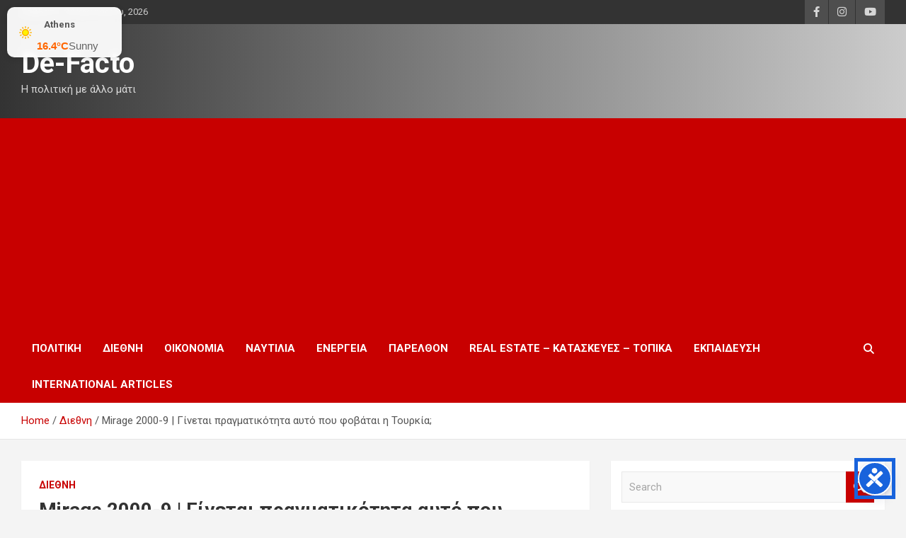

--- FILE ---
content_type: text/html; charset=UTF-8
request_url: https://de-facto.gr/submarines/embed/
body_size: 10563
content:
<!DOCTYPE html>
<html lang="el" prefix="og: https://ogp.me/ns#" class="no-js">
<head>
	<title>Υποβρύχια | Οι θανάσιμες παγίδες των Ελλήνων στο Αιγαίο | Το μοιραίο λάθος των Τούρκων με τα 214 | De-Facto.gr</title>
	<meta http-equiv="X-UA-Compatible" content="IE=edge">
	<meta name='robots' content='noindex, follow, max-image-preview:large' />
<link rel="canonical" href="https://de-facto.gr/submarines/" />
<style id='wp-emoji-styles-inline-css' type='text/css'>

	img.wp-smiley, img.emoji {
		display: inline !important;
		border: none !important;
		box-shadow: none !important;
		height: 1em !important;
		width: 1em !important;
		margin: 0 0.07em !important;
		vertical-align: -0.1em !important;
		background: none !important;
		padding: 0 !important;
	}
/*# sourceURL=wp-emoji-styles-inline-css */
</style>
<style id='wp-embed-template-inline-css' type='text/css'>
html, body {
	padding: 0;
	margin: 0;
}

body {
	font-family: sans-serif;
}

/* Text meant only for screen readers */
.screen-reader-text {
	border: 0;
	clip-path: inset(50%);
	height: 1px;
	margin: -1px;
	overflow: hidden;
	padding: 0;
	position: absolute;
	width: 1px;
	word-wrap: normal !important;
}

/* Dashicons */
.dashicons {
	display: inline-block;
	width: 20px;
	height: 20px;
	background-color: transparent;
	background-repeat: no-repeat;
	background-size: 20px;
	background-position: center;
	transition: background .1s ease-in;
	position: relative;
	top: 5px;
}

.dashicons-no {
	background-image: url("data:image/svg+xml;charset=utf8,%3Csvg%20xmlns%3D%27http%3A%2F%2Fwww.w3.org%2F2000%2Fsvg%27%20viewBox%3D%270%200%2020%2020%27%3E%3Cpath%20d%3D%27M15.55%2013.7l-2.19%202.06-3.42-3.65-3.64%203.43-2.06-2.18%203.64-3.43-3.42-3.64%202.18-2.06%203.43%203.64%203.64-3.42%202.05%202.18-3.64%203.43z%27%20fill%3D%27%23fff%27%2F%3E%3C%2Fsvg%3E");
}

.dashicons-admin-comments {
	background-image: url("data:image/svg+xml;charset=utf8,%3Csvg%20xmlns%3D%27http%3A%2F%2Fwww.w3.org%2F2000%2Fsvg%27%20viewBox%3D%270%200%2020%2020%27%3E%3Cpath%20d%3D%27M5%202h9q.82%200%201.41.59T16%204v7q0%20.82-.59%201.41T14%2013h-2l-5%205v-5H5q-.82%200-1.41-.59T3%2011V4q0-.82.59-1.41T5%202z%27%20fill%3D%27%23646970%27%2F%3E%3C%2Fsvg%3E");
}

.wp-embed-comments a:hover .dashicons-admin-comments {
	background-image: url("data:image/svg+xml;charset=utf8,%3Csvg%20xmlns%3D%27http%3A%2F%2Fwww.w3.org%2F2000%2Fsvg%27%20viewBox%3D%270%200%2020%2020%27%3E%3Cpath%20d%3D%27M5%202h9q.82%200%201.41.59T16%204v7q0%20.82-.59%201.41T14%2013h-2l-5%205v-5H5q-.82%200-1.41-.59T3%2011V4q0-.82.59-1.41T5%202z%27%20fill%3D%27%23135e96%27%2F%3E%3C%2Fsvg%3E");
}

.dashicons-share {
	background-image: url("data:image/svg+xml;charset=utf8,%3Csvg%20xmlns%3D%27http%3A%2F%2Fwww.w3.org%2F2000%2Fsvg%27%20viewBox%3D%270%200%2020%2020%27%3E%3Cpath%20d%3D%27M14.5%2012q1.24%200%202.12.88T17.5%2015t-.88%202.12-2.12.88-2.12-.88T11.5%2015q0-.34.09-.69l-4.38-2.3Q6.32%2013%205%2013q-1.24%200-2.12-.88T2%2010t.88-2.12T5%207q1.3%200%202.21.99l4.38-2.3q-.09-.35-.09-.69%200-1.24.88-2.12T14.5%202t2.12.88T17.5%205t-.88%202.12T14.5%208q-1.3%200-2.21-.99l-4.38%202.3Q8%209.66%208%2010t-.09.69l4.38%202.3q.89-.99%202.21-.99z%27%20fill%3D%27%23646970%27%2F%3E%3C%2Fsvg%3E");
	display: none;
}

.js .dashicons-share {
	display: inline-block;
}

.wp-embed-share-dialog-open:hover .dashicons-share {
	background-image: url("data:image/svg+xml;charset=utf8,%3Csvg%20xmlns%3D%27http%3A%2F%2Fwww.w3.org%2F2000%2Fsvg%27%20viewBox%3D%270%200%2020%2020%27%3E%3Cpath%20d%3D%27M14.5%2012q1.24%200%202.12.88T17.5%2015t-.88%202.12-2.12.88-2.12-.88T11.5%2015q0-.34.09-.69l-4.38-2.3Q6.32%2013%205%2013q-1.24%200-2.12-.88T2%2010t.88-2.12T5%207q1.3%200%202.21.99l4.38-2.3q-.09-.35-.09-.69%200-1.24.88-2.12T14.5%202t2.12.88T17.5%205t-.88%202.12T14.5%208q-1.3%200-2.21-.99l-4.38%202.3Q8%209.66%208%2010t-.09.69l4.38%202.3q.89-.99%202.21-.99z%27%20fill%3D%27%23135e96%27%2F%3E%3C%2Fsvg%3E");
}

.wp-embed {
	padding: 25px;
	font-size: 14px;
	font-weight: 400;
	font-family: -apple-system, BlinkMacSystemFont, "Segoe UI", Roboto, Oxygen-Sans, Ubuntu, Cantarell, "Helvetica Neue", sans-serif;
	line-height: 1.5;
	color: #646970;
	background: #fff;
	border: 1px solid #dcdcde;
	box-shadow: 0 1px 1px rgba(0, 0, 0, 0.05);
	/* Clearfix */
	overflow: auto;
	zoom: 1;
}

.wp-embed a {
	color: #646970;
	text-decoration: none;
}

.wp-embed a:hover {
	text-decoration: underline;
}

.wp-embed-featured-image {
	margin-bottom: 20px;
}

.wp-embed-featured-image img {
	width: 100%;
	height: auto;
	border: none;
}

.wp-embed-featured-image.square {
	float: left;
	max-width: 160px;
	margin-right: 20px;
}

.wp-embed p {
	margin: 0;
}

p.wp-embed-heading {
	margin: 0 0 15px;
	font-weight: 600;
	font-size: 22px;
	line-height: 1.3;
}

.wp-embed-heading a {
	color: #2c3338;
}

.wp-embed .wp-embed-more {
	color: #2271b1;
	text-decoration: underline;
}

.wp-embed-footer {
	display: table;
	width: 100%;
	margin-top: 30px;
}

.wp-embed-site-icon {
	position: absolute;
	top: 50%;
	left: 0;
	transform: translateY(-50%);
	height: 25px;
	width: 25px;
	border: 0;
}

.wp-embed-site-title {
	font-weight: 600;
	line-height: 1.78571428;
}

.wp-embed-site-title a {
	position: relative;
	display: inline-block;
	padding-left: 35px;
}

.wp-embed-site-title,
.wp-embed-meta {
	display: table-cell;
}

.wp-embed-meta {
	text-align: right;
	white-space: nowrap;
	vertical-align: middle;
}

.wp-embed-comments,
.wp-embed-share {
	display: inline;
}

.wp-embed-meta a:hover {
	text-decoration: none;
	color: #135e96;
}

.wp-embed-comments a {
	line-height: 1.78571428;
	display: inline-block;
}

.wp-embed-comments + .wp-embed-share {
	margin-left: 10px;
}

.wp-embed-share-dialog {
	position: absolute;
	top: 0;
	left: 0;
	right: 0;
	bottom: 0;
	background-color: #1d2327;
	background-color: rgba(0, 0, 0, 0.9);
	color: #fff;
	opacity: 1;
	transition: opacity .25s ease-in-out;
}

.wp-embed-share-dialog.hidden {
	opacity: 0;
	visibility: hidden;
}

.wp-embed-share-dialog-open,
.wp-embed-share-dialog-close {
	margin: -8px 0 0;
	padding: 0;
	background: transparent;
	border: none;
	cursor: pointer;
	outline: none;
}

.wp-embed-share-dialog-open .dashicons,
.wp-embed-share-dialog-close .dashicons {
	padding: 4px;
}

.wp-embed-share-dialog-open .dashicons {
	top: 8px;
}

.wp-embed-share-dialog-open:focus .dashicons,
.wp-embed-share-dialog-close:focus .dashicons {
	box-shadow: 0 0 0 2px #2271b1;
	/* Only visible in Windows High Contrast mode */
	outline: 2px solid transparent;
	border-radius: 100%;
}

.wp-embed-share-dialog-close {
	position: absolute;
	top: 20px;
	right: 20px;
	font-size: 22px;
}

.wp-embed-share-dialog-close:hover {
	text-decoration: none;
}

.wp-embed-share-dialog-close .dashicons {
	height: 24px;
	width: 24px;
	background-size: 24px;
}

.wp-embed-share-dialog-content {
	height: 100%;
	transform-style: preserve-3d;
	overflow: hidden;
}

.wp-embed-share-dialog-text {
	margin-top: 25px;
	padding: 20px;
}

.wp-embed-share-tabs {
	margin: 0 0 20px;
	padding: 0;
	list-style: none;
}

.wp-embed-share-tab-button {
	display: inline-block;
}

.wp-embed-share-tab-button button {
	margin: 0;
	padding: 0;
	border: none;
	background: transparent;
	font-size: 16px;
	line-height: 1.3;
	color: #a7aaad;
	cursor: pointer;
	transition: color .1s ease-in;
}

.wp-embed-share-tab-button [aria-selected="true"] {
	color: #fff;
}

.wp-embed-share-tab-button button:hover {
	color: #fff;
}

.wp-embed-share-tab-button + .wp-embed-share-tab-button {
	margin: 0 0 0 10px;
	padding: 0 0 0 11px;
	border-left: 1px solid #a7aaad;
}

.wp-embed-share-tab[aria-hidden="true"] {
	display: none;
}

p.wp-embed-share-description {
	margin: 0;
	font-size: 14px;
	line-height: 1;
	font-style: italic;
	color: #a7aaad;
}

.wp-embed-share-input {
	box-sizing: border-box;
	width: 100%;
	border: none;
	height: 28px;
	margin: 0 0 10px;
	padding: 0 5px;
	font-size: 14px;
	font-weight: 400;
	font-family: -apple-system, BlinkMacSystemFont, "Segoe UI", Roboto, Oxygen-Sans, Ubuntu, Cantarell, "Helvetica Neue", sans-serif;
	line-height: 1.5;
	resize: none;
	cursor: text;
}

textarea.wp-embed-share-input {
	height: 72px;
}

html[dir="rtl"] .wp-embed-featured-image.square {
	float: right;
	margin-right: 0;
	margin-left: 20px;
}

html[dir="rtl"] .wp-embed-site-title a {
	padding-left: 0;
	padding-right: 35px;
}

html[dir="rtl"] .wp-embed-site-icon {
	margin-right: 0;
	margin-left: 10px;
	left: auto;
	right: 0;
}

html[dir="rtl"] .wp-embed-meta {
	text-align: left;
}

html[dir="rtl"] .wp-embed-share {
	margin-left: 0;
	margin-right: 10px;
}

html[dir="rtl"] .wp-embed-share-dialog-close {
	right: auto;
	left: 20px;
}

html[dir="rtl"] .wp-embed-share-tab-button + .wp-embed-share-tab-button {
	margin: 0 10px 0 0;
	padding: 0 11px 0 0;
	border-left: none;
	border-right: 1px solid #a7aaad;
}

/*# sourceURL=wp-embed-template-inline-css */
</style>
</head>
<body class="wp-singular post-template-default single single-post postid-7597 single-format-standard wp-theme-newscard group-blog entry-title-ellipsis">
	<div class="wp-embed post-7597 post type-post status-publish format-standard has-post-thumbnail hentry category-2 tag-mh-60-romeo tag-p-3b-orion tag-226 tag-1518 tag-132 tag-1527 tag-606 tag-1525 tag-1523 tag-1520 tag-25 tag-151 tag-792 tag-281 tag-1528 tag-1529 tag-233 tag-1524 tag-1444 tag--10-2 tag-1519 tag-353 tag-1521 tag-247 tag-26">
		
		<p class="wp-embed-heading">
			<a href="https://de-facto.gr/submarines/" target="_top">
				Υποβρύχια | Οι θανάσιμες παγίδες των Ελλήνων στο Αιγαίο | Το μοιραίο λάθος των Τούρκων με τα 214			</a>
		</p>

					<div class="wp-embed-featured-image square">
				<a href="https://de-facto.gr/submarines/" target="_top">
					<img width="1024" height="614" src="https://de-facto.gr/wp-content/uploads/2021/04/ypovrixio-2--1024x614.jpg" class="attachment-large size-large" alt="" decoding="async" fetchpriority="high" srcset="https://de-facto.gr/wp-content/uploads/2021/04/ypovrixio-2--1024x614.jpg 1024w, https://de-facto.gr/wp-content/uploads/2021/04/ypovrixio-2--300x180.jpg 300w, https://de-facto.gr/wp-content/uploads/2021/04/ypovrixio-2--768x461.jpg 768w, https://de-facto.gr/wp-content/uploads/2021/04/ypovrixio-2-.jpg 1200w" sizes="(max-width: 1024px) 100vw, 1024px" />				</a>
			</div>
		
		<div class="wp-embed-excerpt"><p>Υποβρύχια | Οι θανάσιμες παγίδες που έχουν στήσει οι Έλληνες στο Αιγαίο </p>
</div>

		
		<div class="wp-embed-footer">
			<div class="wp-embed-site-title"><a href="https://de-facto.gr" target="_top"><img src="https://de-facto.gr/wp-content/uploads/2023/02/cropped-cropped-cropped-cropped-cropped-1-de-facto-1-1-1-1-32x32.jpg" srcset="https://de-facto.gr/wp-content/uploads/2023/02/cropped-cropped-cropped-cropped-cropped-1-de-facto-1-1-1-1-120x120.jpg 2x" width="32" height="32" alt="" class="wp-embed-site-icon" /><span>De-Facto</span></a></div>
			<div class="wp-embed-meta">
					<div class="wp-embed-comments">
		<a href="https://de-facto.gr/submarines/#comments" target="_top">
			<span class="dashicons dashicons-admin-comments"></span>
			4 <span class="screen-reader-text">Σχόλια</span>		</a>
	</div>
		<div class="wp-embed-share">
		<button type="button" class="wp-embed-share-dialog-open" aria-label="Άνοιγμα διαλόγου διαμοιρασμού">
			<span class="dashicons dashicons-share"></span>
		</button>
	</div>
				</div>
		</div>
	</div>
	<div class="wp-embed-share-dialog hidden" role="dialog" aria-label="Επιλογές διαμοιρασμού">
		<div class="wp-embed-share-dialog-content">
			<div class="wp-embed-share-dialog-text">
				<ul class="wp-embed-share-tabs" role="tablist">
					<li class="wp-embed-share-tab-button wp-embed-share-tab-button-wordpress" role="presentation">
						<button type="button" role="tab" aria-controls="wp-embed-share-tab-wordpress-7597-1631534181" aria-selected="true" tabindex="0">WordPress Ενσωμάτωση</button>
					</li>
					<li class="wp-embed-share-tab-button wp-embed-share-tab-button-html" role="presentation">
						<button type="button" role="tab" aria-controls="wp-embed-share-tab-html-7597-1631534181" aria-selected="false" tabindex="-1">Εισαγμένη HTML</button>
					</li>
				</ul>
				<div id="wp-embed-share-tab-wordpress-7597-1631534181" class="wp-embed-share-tab" role="tabpanel" aria-hidden="false">
					<input type="text" value="https://de-facto.gr/submarines/" class="wp-embed-share-input" aria-label="URL" aria-describedby="wp-embed-share-description-wordpress-7597-1631534181" tabindex="0" readonly/>

					<p class="wp-embed-share-description" id="wp-embed-share-description-wordpress-7597-1631534181">
						Αντιγράψτε και επικολλήστε αυτόν τον σύνδεσμο στον WordPress ιστότοπο για ενσωμάτωση					</p>
				</div>
				<div id="wp-embed-share-tab-html-7597-1631534181" class="wp-embed-share-tab" role="tabpanel" aria-hidden="true">
					<textarea class="wp-embed-share-input" aria-label="HTML" aria-describedby="wp-embed-share-description-html-7597-1631534181" tabindex="0" readonly>&lt;blockquote class=&quot;wp-embedded-content&quot; data-secret=&quot;4Xu0JKXbSc&quot;&gt;&lt;a href=&quot;https://de-facto.gr/submarines/&quot;&gt;Υποβρύχια | Οι θανάσιμες παγίδες των Ελλήνων στο Αιγαίο | Το μοιραίο λάθος των Τούρκων με τα 214&lt;/a&gt;&lt;/blockquote&gt;&lt;iframe sandbox=&quot;allow-scripts&quot; security=&quot;restricted&quot; src=&quot;https://de-facto.gr/submarines/embed/#?secret=4Xu0JKXbSc&quot; width=&quot;600&quot; height=&quot;400&quot; title=&quot;&amp;#8220;Υποβρύχια | Οι θανάσιμες παγίδες των Ελλήνων στο Αιγαίο | Το μοιραίο λάθος των Τούρκων με τα 214&amp;#8221; &amp;#8212; De-Facto&quot; data-secret=&quot;4Xu0JKXbSc&quot; frameborder=&quot;0&quot; marginwidth=&quot;0&quot; marginheight=&quot;0&quot; scrolling=&quot;no&quot; class=&quot;wp-embedded-content&quot;&gt;&lt;/iframe&gt;&lt;script type=&quot;text/javascript&quot;&gt;
/* &lt;![CDATA[ */
/**
 * WordPress inline HTML embed
 *
 * @since 4.4.0
 * @output wp-includes/js/wp-embed.js
 *
 * Single line comments should not be used since they will break
 * the script when inlined in get_post_embed_html(), specifically
 * when the comments are not stripped out due to SCRIPT_DEBUG
 * being turned on.
 */
(function ( window, document ) {
	&#039;use strict&#039;;

	/* Abort for ancient browsers. */
	if ( ! document.querySelector || ! window.addEventListener || typeof URL === &#039;undefined&#039; ) {
		return;
	}

	/** @namespace wp */
	window.wp = window.wp || {};

	/* Abort if script was already executed. */
	if ( !! window.wp.receiveEmbedMessage ) {
		return;
	}

	/**
	 * Receive embed message.
	 *
	 * @param {MessageEvent} e
	 */
	window.wp.receiveEmbedMessage = function( e ) {
		var data = e.data;

		/* Verify shape of message. */
		if (
			! ( data || data.secret || data.message || data.value ) ||
			/[^a-zA-Z0-9]/.test( data.secret )
		) {
			return;
		}

		var iframes = document.querySelectorAll( &#039;iframe[data-secret=&quot;&#039; + data.secret + &#039;&quot;]&#039; ),
			blockquotes = document.querySelectorAll( &#039;blockquote[data-secret=&quot;&#039; + data.secret + &#039;&quot;]&#039; ),
			allowedProtocols = new RegExp( &#039;^https?:$&#039;, &#039;i&#039; ),
			i, source, height, sourceURL, targetURL;

		for ( i = 0; i &lt; blockquotes.length; i++ ) {
			blockquotes[ i ].style.display = &#039;none&#039;;
		}

		for ( i = 0; i &lt; iframes.length; i++ ) {
			source = iframes[ i ];

			if ( e.source !== source.contentWindow ) {
				continue;
			}

			source.removeAttribute( &#039;style&#039; );

			if ( &#039;height&#039; === data.message ) {
				/* Resize the iframe on request. */
				height = parseInt( data.value, 10 );
				if ( height &gt; 1000 ) {
					height = 1000;
				} else if ( ~~height &lt; 200 ) {
					height = 200;
				}

				source.height = height;
			} else if ( &#039;link&#039; === data.message ) {
				/* Link to a specific URL on request. */
				sourceURL = new URL( source.getAttribute( &#039;src&#039; ) );
				targetURL = new URL( data.value );

				if (
					allowedProtocols.test( targetURL.protocol ) &amp;&amp;
					targetURL.host === sourceURL.host &amp;&amp;
					document.activeElement === source
				) {
					window.top.location.href = data.value;
				}
			}
		}
	};

	function onLoad() {
		var iframes = document.querySelectorAll( &#039;iframe.wp-embedded-content&#039; ),
			i, source, secret;

		for ( i = 0; i &lt; iframes.length; i++ ) {
			/** @var {IframeElement} */
			source = iframes[ i ];

			secret = source.getAttribute( &#039;data-secret&#039; );
			if ( ! secret ) {
				/* Add secret to iframe */
				secret = Math.random().toString( 36 ).substring( 2, 12 );
				source.src += &#039;#?secret=&#039; + secret;
				source.setAttribute( &#039;data-secret&#039;, secret );
			}

			/*
			 * Let post embed window know that the parent is ready for receiving the height message, in case the iframe
			 * loaded before wp-embed.js was loaded. When the ready message is received by the post embed window, the
			 * window will then (re-)send the height message right away.
			 */
			source.contentWindow.postMessage( {
				message: &#039;ready&#039;,
				secret: secret
			}, &#039;*&#039; );
		}
	}

	window.addEventListener( &#039;message&#039;, window.wp.receiveEmbedMessage, false );
	document.addEventListener( &#039;DOMContentLoaded&#039;, onLoad, false );
})( window, document );
//# sourceURL=https://de-facto.gr/wp-includes/js/wp-embed.js
/* ]]&gt; */
&lt;/script&gt;
</textarea>

					<p class="wp-embed-share-description" id="wp-embed-share-description-html-7597-1631534181">
						Αντιγράψτε και επικολλήστε αυτόν τον κώδικα στον ιστότοπό σας για να ενσωματωθεί					</p>
				</div>
			</div>

			<button type="button" class="wp-embed-share-dialog-close" aria-label="Κλείσιμο διαλόγου διαμοιρασμού">
				<span class="dashicons dashicons-no"></span>
			</button>
		</div>
	</div>
	<script type="text/javascript">
/* <![CDATA[ */
/**
 * @output wp-includes/js/wp-embed-template.js
 */
(function ( window, document ) {
	'use strict';

	var supportedBrowser = ( document.querySelector && window.addEventListener ),
		loaded = false,
		secret,
		secretTimeout,
		resizing;

	function sendEmbedMessage( message, value ) {
		window.parent.postMessage( {
			message: message,
			value: value,
			secret: secret
		}, '*' );
	}

	/**
	 * Send the height message to the parent window.
	 */
	function sendHeightMessage() {
		sendEmbedMessage( 'height', Math.ceil( document.body.getBoundingClientRect().height ) );
	}

	function onLoad() {
		if ( loaded ) {
			return;
		}
		loaded = true;

		var share_dialog = document.querySelector( '.wp-embed-share-dialog' ),
			share_dialog_open = document.querySelector( '.wp-embed-share-dialog-open' ),
			share_dialog_close = document.querySelector( '.wp-embed-share-dialog-close' ),
			share_input = document.querySelectorAll( '.wp-embed-share-input' ),
			share_dialog_tabs = document.querySelectorAll( '.wp-embed-share-tab-button button' ),
			featured_image = document.querySelector( '.wp-embed-featured-image img' ),
			i;

		if ( share_input ) {
			for ( i = 0; i < share_input.length; i++ ) {
				share_input[ i ].addEventListener( 'click', function ( e ) {
					e.target.select();
				} );
			}
		}

		function openSharingDialog() {
			share_dialog.className = share_dialog.className.replace( 'hidden', '' );
			// Initial focus should go on the currently selected tab in the dialog.
			document.querySelector( '.wp-embed-share-tab-button [aria-selected="true"]' ).focus();
		}

		function closeSharingDialog() {
			share_dialog.className += ' hidden';
			document.querySelector( '.wp-embed-share-dialog-open' ).focus();
		}

		if ( share_dialog_open ) {
			share_dialog_open.addEventListener( 'click', function () {
				openSharingDialog();
			} );
		}

		if ( share_dialog_close ) {
			share_dialog_close.addEventListener( 'click', function () {
				closeSharingDialog();
			} );
		}

		function shareClickHandler( e ) {
			var currentTab = document.querySelector( '.wp-embed-share-tab-button [aria-selected="true"]' );
			currentTab.setAttribute( 'aria-selected', 'false' );
			document.querySelector( '#' + currentTab.getAttribute( 'aria-controls' ) ).setAttribute( 'aria-hidden', 'true' );

			e.target.setAttribute( 'aria-selected', 'true' );
			document.querySelector( '#' + e.target.getAttribute( 'aria-controls' ) ).setAttribute( 'aria-hidden', 'false' );
		}

		function shareKeyHandler( e ) {
			var target = e.target,
				previousSibling = target.parentElement.previousElementSibling,
				nextSibling = target.parentElement.nextElementSibling,
				newTab, newTabChild;

			if ( 37 === e.keyCode ) {
				newTab = previousSibling;
			} else if ( 39 === e.keyCode ) {
				newTab = nextSibling;
			} else {
				return false;
			}

			if ( 'rtl' === document.documentElement.getAttribute( 'dir' ) ) {
				newTab = ( newTab === previousSibling ) ? nextSibling : previousSibling;
			}

			if ( newTab ) {
				newTabChild = newTab.firstElementChild;

				target.setAttribute( 'tabindex', '-1' );
				target.setAttribute( 'aria-selected', false );
				document.querySelector( '#' + target.getAttribute( 'aria-controls' ) ).setAttribute( 'aria-hidden', 'true' );

				newTabChild.setAttribute( 'tabindex', '0' );
				newTabChild.setAttribute( 'aria-selected', 'true' );
				newTabChild.focus();
				document.querySelector( '#' + newTabChild.getAttribute( 'aria-controls' ) ).setAttribute( 'aria-hidden', 'false' );
			}
		}

		if ( share_dialog_tabs ) {
			for ( i = 0; i < share_dialog_tabs.length; i++ ) {
				share_dialog_tabs[ i ].addEventListener( 'click', shareClickHandler );

				share_dialog_tabs[ i ].addEventListener( 'keydown', shareKeyHandler );
			}
		}

		document.addEventListener( 'keydown', function ( e ) {
			if ( 27 === e.keyCode && -1 === share_dialog.className.indexOf( 'hidden' ) ) {
				closeSharingDialog();
			} else if ( 9 === e.keyCode ) {
				constrainTabbing( e );
			}
		}, false );

		function constrainTabbing( e ) {
			// Need to re-get the selected tab each time.
			var firstFocusable = document.querySelector( '.wp-embed-share-tab-button [aria-selected="true"]' );

			if ( share_dialog_close === e.target && ! e.shiftKey ) {
				firstFocusable.focus();
				e.preventDefault();
			} else if ( firstFocusable === e.target && e.shiftKey ) {
				share_dialog_close.focus();
				e.preventDefault();
			}
		}

		if ( window.self === window.top ) {
			return;
		}

		// Send this document's height to the parent (embedding) site.
		sendHeightMessage();

		// Send the document's height again after the featured image has been loaded.
		if ( featured_image ) {
			featured_image.addEventListener( 'load', sendHeightMessage );
		}

		/**
		 * Detect clicks to external (_top) links.
		 */
		function linkClickHandler( e ) {
			var target = e.target,
				href;
			if ( target.hasAttribute( 'href' ) ) {
				href = target.getAttribute( 'href' );
			} else {
				href = target.parentElement.getAttribute( 'href' );
			}

			// Only catch clicks from the primary mouse button, without any modifiers.
			if ( event.altKey || event.ctrlKey || event.metaKey || event.shiftKey ) {
				return;
			}

			// Send link target to the parent (embedding) site.
			if ( href ) {
				sendEmbedMessage( 'link', href );
				e.preventDefault();
			}
		}

		document.addEventListener( 'click', linkClickHandler );
	}

	/**
	 * Iframe resize handler.
	 */
	function onResize() {
		if ( window.self === window.top ) {
			return;
		}

		clearTimeout( resizing );

		resizing = setTimeout( sendHeightMessage, 100 );
	}

	/**
	 * Message handler.
	 *
	 * @param {MessageEvent} event
	 */
	function onMessage( event ) {
		var data = event.data;

		if ( ! data ) {
			return;
		}

		if ( event.source !== window.parent ) {
			return;
		}

		if ( ! ( data.secret || data.message ) ) {
			return;
		}

		if ( data.secret !== secret ) {
			return;
		}

		if ( 'ready' === data.message ) {
			sendHeightMessage();
		}
	}

	/**
	 * Re-get the secret when it was added later on.
	 */
	function getSecret() {
		if ( window.self === window.top || !!secret ) {
			return;
		}

		secret = window.location.hash.replace( /.*secret=([\d\w]{10}).*/, '$1' );

		clearTimeout( secretTimeout );

		secretTimeout = setTimeout( function () {
			getSecret();
		}, 100 );
	}

	if ( supportedBrowser ) {
		getSecret();
		document.documentElement.className = document.documentElement.className.replace( /\bno-js\b/, '' ) + ' js';
		document.addEventListener( 'DOMContentLoaded', onLoad, false );
		window.addEventListener( 'load', onLoad, false );
		window.addEventListener( 'resize', onResize, false );
		window.addEventListener( 'message', onMessage, false );
	}
})( window, document );
//# sourceURL=https://de-facto.gr/wp-includes/js/wp-embed-template.js
/* ]]> */
</script>
<script id="wp-emoji-settings" type="application/json">
{"baseUrl":"https://s.w.org/images/core/emoji/17.0.2/72x72/","ext":".png","svgUrl":"https://s.w.org/images/core/emoji/17.0.2/svg/","svgExt":".svg","source":{"wpemoji":"https://de-facto.gr/wp-includes/js/wp-emoji.js?ver=6.9","twemoji":"https://de-facto.gr/wp-includes/js/twemoji.js?ver=6.9"}}
</script>
<script type="module">
/* <![CDATA[ */
/**
 * @output wp-includes/js/wp-emoji-loader.js
 */

/* eslint-env es6 */

// Note: This is loaded as a script module, so there is no need for an IIFE to prevent pollution of the global scope.

/**
 * Emoji Settings as exported in PHP via _print_emoji_detection_script().
 * @typedef WPEmojiSettings
 * @type {object}
 * @property {?object} source
 * @property {?string} source.concatemoji
 * @property {?string} source.twemoji
 * @property {?string} source.wpemoji
 */

const settings = /** @type {WPEmojiSettings} */ (
	JSON.parse( document.getElementById( 'wp-emoji-settings' ).textContent )
);

// For compatibility with other scripts that read from this global, in particular wp-includes/js/wp-emoji.js (source file: js/_enqueues/wp/emoji.js).
window._wpemojiSettings = settings;

/**
 * Support tests.
 * @typedef SupportTests
 * @type {object}
 * @property {?boolean} flag
 * @property {?boolean} emoji
 */

const sessionStorageKey = 'wpEmojiSettingsSupports';
const tests = [ 'flag', 'emoji' ];

/**
 * Checks whether the browser supports offloading to a Worker.
 *
 * @since 6.3.0
 *
 * @private
 *
 * @returns {boolean}
 */
function supportsWorkerOffloading() {
	return (
		typeof Worker !== 'undefined' &&
		typeof OffscreenCanvas !== 'undefined' &&
		typeof URL !== 'undefined' &&
		URL.createObjectURL &&
		typeof Blob !== 'undefined'
	);
}

/**
 * @typedef SessionSupportTests
 * @type {object}
 * @property {number} timestamp
 * @property {SupportTests} supportTests
 */

/**
 * Get support tests from session.
 *
 * @since 6.3.0
 *
 * @private
 *
 * @returns {?SupportTests} Support tests, or null if not set or older than 1 week.
 */
function getSessionSupportTests() {
	try {
		/** @type {SessionSupportTests} */
		const item = JSON.parse(
			sessionStorage.getItem( sessionStorageKey )
		);
		if (
			typeof item === 'object' &&
			typeof item.timestamp === 'number' &&
			new Date().valueOf() < item.timestamp + 604800 && // Note: Number is a week in seconds.
			typeof item.supportTests === 'object'
		) {
			return item.supportTests;
		}
	} catch ( e ) {}
	return null;
}

/**
 * Persist the supports in session storage.
 *
 * @since 6.3.0
 *
 * @private
 *
 * @param {SupportTests} supportTests Support tests.
 */
function setSessionSupportTests( supportTests ) {
	try {
		/** @type {SessionSupportTests} */
		const item = {
			supportTests: supportTests,
			timestamp: new Date().valueOf()
		};

		sessionStorage.setItem(
			sessionStorageKey,
			JSON.stringify( item )
		);
	} catch ( e ) {}
}

/**
 * Checks if two sets of Emoji characters render the same visually.
 *
 * This is used to determine if the browser is rendering an emoji with multiple data points
 * correctly. set1 is the emoji in the correct form, using a zero-width joiner. set2 is the emoji
 * in the incorrect form, using a zero-width space. If the two sets render the same, then the browser
 * does not support the emoji correctly.
 *
 * This function may be serialized to run in a Worker. Therefore, it cannot refer to variables from the containing
 * scope. Everything must be passed by parameters.
 *
 * @since 4.9.0
 *
 * @private
 *
 * @param {CanvasRenderingContext2D} context 2D Context.
 * @param {string} set1 Set of Emoji to test.
 * @param {string} set2 Set of Emoji to test.
 *
 * @return {boolean} True if the two sets render the same.
 */
function emojiSetsRenderIdentically( context, set1, set2 ) {
	// Cleanup from previous test.
	context.clearRect( 0, 0, context.canvas.width, context.canvas.height );
	context.fillText( set1, 0, 0 );
	const rendered1 = new Uint32Array(
		context.getImageData(
			0,
			0,
			context.canvas.width,
			context.canvas.height
		).data
	);

	// Cleanup from previous test.
	context.clearRect( 0, 0, context.canvas.width, context.canvas.height );
	context.fillText( set2, 0, 0 );
	const rendered2 = new Uint32Array(
		context.getImageData(
			0,
			0,
			context.canvas.width,
			context.canvas.height
		).data
	);

	return rendered1.every( ( rendered2Data, index ) => {
		return rendered2Data === rendered2[ index ];
	} );
}

/**
 * Checks if the center point of a single emoji is empty.
 *
 * This is used to determine if the browser is rendering an emoji with a single data point
 * correctly. The center point of an incorrectly rendered emoji will be empty. A correctly
 * rendered emoji will have a non-zero value at the center point.
 *
 * This function may be serialized to run in a Worker. Therefore, it cannot refer to variables from the containing
 * scope. Everything must be passed by parameters.
 *
 * @since 6.8.2
 *
 * @private
 *
 * @param {CanvasRenderingContext2D} context 2D Context.
 * @param {string} emoji Emoji to test.
 *
 * @return {boolean} True if the center point is empty.
 */
function emojiRendersEmptyCenterPoint( context, emoji ) {
	// Cleanup from previous test.
	context.clearRect( 0, 0, context.canvas.width, context.canvas.height );
	context.fillText( emoji, 0, 0 );

	// Test if the center point (16, 16) is empty (0,0,0,0).
	const centerPoint = context.getImageData(16, 16, 1, 1);
	for ( let i = 0; i < centerPoint.data.length; i++ ) {
		if ( centerPoint.data[ i ] !== 0 ) {
			// Stop checking the moment it's known not to be empty.
			return false;
		}
	}

	return true;
}

/**
 * Determines if the browser properly renders Emoji that Twemoji can supplement.
 *
 * This function may be serialized to run in a Worker. Therefore, it cannot refer to variables from the containing
 * scope. Everything must be passed by parameters.
 *
 * @since 4.2.0
 *
 * @private
 *
 * @param {CanvasRenderingContext2D} context 2D Context.
 * @param {string} type Whether to test for support of "flag" or "emoji".
 * @param {Function} emojiSetsRenderIdentically Reference to emojiSetsRenderIdentically function, needed due to minification.
 * @param {Function} emojiRendersEmptyCenterPoint Reference to emojiRendersEmptyCenterPoint function, needed due to minification.
 *
 * @return {boolean} True if the browser can render emoji, false if it cannot.
 */
function browserSupportsEmoji( context, type, emojiSetsRenderIdentically, emojiRendersEmptyCenterPoint ) {
	let isIdentical;

	switch ( type ) {
		case 'flag':
			/*
			 * Test for Transgender flag compatibility. Added in Unicode 13.
			 *
			 * To test for support, we try to render it, and compare the rendering to how it would look if
			 * the browser doesn't render it correctly (white flag emoji + transgender symbol).
			 */
			isIdentical = emojiSetsRenderIdentically(
				context,
				'\uD83C\uDFF3\uFE0F\u200D\u26A7\uFE0F', // as a zero-width joiner sequence
				'\uD83C\uDFF3\uFE0F\u200B\u26A7\uFE0F' // separated by a zero-width space
			);

			if ( isIdentical ) {
				return false;
			}

			/*
			 * Test for Sark flag compatibility. This is the least supported of the letter locale flags,
			 * so gives us an easy test for full support.
			 *
			 * To test for support, we try to render it, and compare the rendering to how it would look if
			 * the browser doesn't render it correctly ([C] + [Q]).
			 */
			isIdentical = emojiSetsRenderIdentically(
				context,
				'\uD83C\uDDE8\uD83C\uDDF6', // as the sequence of two code points
				'\uD83C\uDDE8\u200B\uD83C\uDDF6' // as the two code points separated by a zero-width space
			);

			if ( isIdentical ) {
				return false;
			}

			/*
			 * Test for English flag compatibility. England is a country in the United Kingdom, it
			 * does not have a two letter locale code but rather a five letter sub-division code.
			 *
			 * To test for support, we try to render it, and compare the rendering to how it would look if
			 * the browser doesn't render it correctly (black flag emoji + [G] + [B] + [E] + [N] + [G]).
			 */
			isIdentical = emojiSetsRenderIdentically(
				context,
				// as the flag sequence
				'\uD83C\uDFF4\uDB40\uDC67\uDB40\uDC62\uDB40\uDC65\uDB40\uDC6E\uDB40\uDC67\uDB40\uDC7F',
				// with each code point separated by a zero-width space
				'\uD83C\uDFF4\u200B\uDB40\uDC67\u200B\uDB40\uDC62\u200B\uDB40\uDC65\u200B\uDB40\uDC6E\u200B\uDB40\uDC67\u200B\uDB40\uDC7F'
			);

			return ! isIdentical;
		case 'emoji':
			/*
			 * Is there a large, hairy, humanoid mythical creature living in the browser?
			 *
			 * To test for Emoji 17.0 support, try to render a new emoji: Hairy Creature.
			 *
			 * The hairy creature emoji is a single code point emoji. Testing for browser
			 * support required testing the center point of the emoji to see if it is empty.
			 *
			 * 0xD83E 0x1FAC8 (\uD83E\u1FAC8) == 🫈 Hairy creature.
			 *
			 * When updating this test, please ensure that the emoji is either a single code point
			 * or switch to using the emojiSetsRenderIdentically function and testing with a zero-width
			 * joiner vs a zero-width space.
			 */
			const notSupported = emojiRendersEmptyCenterPoint( context, '\uD83E\u1FAC8' );
			return ! notSupported;
	}

	return false;
}

/**
 * Checks emoji support tests.
 *
 * This function may be serialized to run in a Worker. Therefore, it cannot refer to variables from the containing
 * scope. Everything must be passed by parameters.
 *
 * @since 6.3.0
 *
 * @private
 *
 * @param {string[]} tests Tests.
 * @param {Function} browserSupportsEmoji Reference to browserSupportsEmoji function, needed due to minification.
 * @param {Function} emojiSetsRenderIdentically Reference to emojiSetsRenderIdentically function, needed due to minification.
 * @param {Function} emojiRendersEmptyCenterPoint Reference to emojiRendersEmptyCenterPoint function, needed due to minification.
 *
 * @return {SupportTests} Support tests.
 */
function testEmojiSupports( tests, browserSupportsEmoji, emojiSetsRenderIdentically, emojiRendersEmptyCenterPoint ) {
	let canvas;
	if (
		typeof WorkerGlobalScope !== 'undefined' &&
		self instanceof WorkerGlobalScope
	) {
		canvas = new OffscreenCanvas( 300, 150 ); // Dimensions are default for HTMLCanvasElement.
	} else {
		canvas = document.createElement( 'canvas' );
	}

	const context = canvas.getContext( '2d', { willReadFrequently: true } );

	/*
	 * Chrome on OS X added native emoji rendering in M41. Unfortunately,
	 * it doesn't work when the font is bolder than 500 weight. So, we
	 * check for bold rendering support to avoid invisible emoji in Chrome.
	 */
	context.textBaseline = 'top';
	context.font = '600 32px Arial';

	const supports = {};
	tests.forEach( ( test ) => {
		supports[ test ] = browserSupportsEmoji( context, test, emojiSetsRenderIdentically, emojiRendersEmptyCenterPoint );
	} );
	return supports;
}

/**
 * Adds a script to the head of the document.
 *
 * @ignore
 *
 * @since 4.2.0
 *
 * @param {string} src The url where the script is located.
 *
 * @return {void}
 */
function addScript( src ) {
	const script = document.createElement( 'script' );
	script.src = src;
	script.defer = true;
	document.head.appendChild( script );
}

settings.supports = {
	everything: true,
	everythingExceptFlag: true
};

// Obtain the emoji support from the browser, asynchronously when possible.
new Promise( ( resolve ) => {
	let supportTests = getSessionSupportTests();
	if ( supportTests ) {
		resolve( supportTests );
		return;
	}

	if ( supportsWorkerOffloading() ) {
		try {
			// Note that the functions are being passed as arguments due to minification.
			const workerScript =
				'postMessage(' +
				testEmojiSupports.toString() +
				'(' +
				[
					JSON.stringify( tests ),
					browserSupportsEmoji.toString(),
					emojiSetsRenderIdentically.toString(),
					emojiRendersEmptyCenterPoint.toString()
				].join( ',' ) +
				'));';
			const blob = new Blob( [ workerScript ], {
				type: 'text/javascript'
			} );
			const worker = new Worker( URL.createObjectURL( blob ), { name: 'wpTestEmojiSupports' } );
			worker.onmessage = ( event ) => {
				supportTests = event.data;
				setSessionSupportTests( supportTests );
				worker.terminate();
				resolve( supportTests );
			};
			return;
		} catch ( e ) {}
	}

	supportTests = testEmojiSupports( tests, browserSupportsEmoji, emojiSetsRenderIdentically, emojiRendersEmptyCenterPoint );
	setSessionSupportTests( supportTests );
	resolve( supportTests );
} )
	// Once the browser emoji support has been obtained from the session, finalize the settings.
	.then( ( supportTests ) => {
		/*
		 * Tests the browser support for flag emojis and other emojis, and adjusts the
		 * support settings accordingly.
		 */
		for ( const test in supportTests ) {
			settings.supports[ test ] = supportTests[ test ];

			settings.supports.everything =
				settings.supports.everything && settings.supports[ test ];

			if ( 'flag' !== test ) {
				settings.supports.everythingExceptFlag =
					settings.supports.everythingExceptFlag &&
					settings.supports[ test ];
			}
		}

		settings.supports.everythingExceptFlag =
			settings.supports.everythingExceptFlag &&
			! settings.supports.flag;

		// When the browser can not render everything we need to load a polyfill.
		if ( ! settings.supports.everything ) {
			const src = settings.source || {};

			if ( src.concatemoji ) {
				addScript( src.concatemoji );
			} else if ( src.wpemoji && src.twemoji ) {
				addScript( src.twemoji );
				addScript( src.wpemoji );
			}
		}
	} );
//# sourceURL=https://de-facto.gr/wp-includes/js/wp-emoji-loader.js
/* ]]> */
</script>
</body>
</html>


--- FILE ---
content_type: text/html; charset=utf-8
request_url: https://www.google.com/recaptcha/api2/aframe
body_size: 267
content:
<!DOCTYPE HTML><html><head><meta http-equiv="content-type" content="text/html; charset=UTF-8"></head><body><script nonce="KUp-AcghwBW9XenlLDgB3w">/** Anti-fraud and anti-abuse applications only. See google.com/recaptcha */ try{var clients={'sodar':'https://pagead2.googlesyndication.com/pagead/sodar?'};window.addEventListener("message",function(a){try{if(a.source===window.parent){var b=JSON.parse(a.data);var c=clients[b['id']];if(c){var d=document.createElement('img');d.src=c+b['params']+'&rc='+(localStorage.getItem("rc::a")?sessionStorage.getItem("rc::b"):"");window.document.body.appendChild(d);sessionStorage.setItem("rc::e",parseInt(sessionStorage.getItem("rc::e")||0)+1);localStorage.setItem("rc::h",'1769268607676');}}}catch(b){}});window.parent.postMessage("_grecaptcha_ready", "*");}catch(b){}</script></body></html>